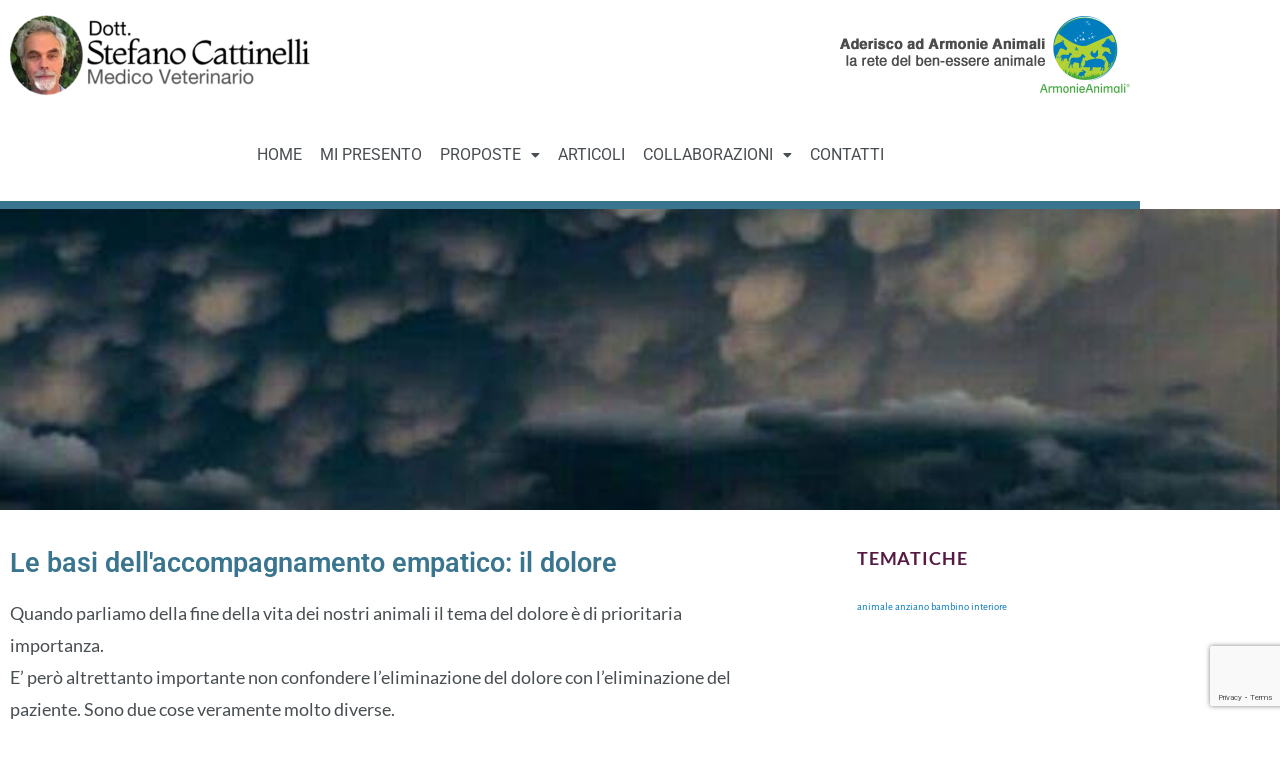

--- FILE ---
content_type: text/html; charset=utf-8
request_url: https://www.google.com/recaptcha/api2/anchor?ar=1&k=6Ld1qJ0rAAAAAHjzjB0l0rcgtteHcRPAF2FIqoll&co=aHR0cHM6Ly93d3cuc3RlZmFub2NhdHRpbmVsbGkuY29tOjQ0Mw..&hl=en&v=N67nZn4AqZkNcbeMu4prBgzg&size=invisible&anchor-ms=20000&execute-ms=30000&cb=fx7chamfbrg
body_size: 48784
content:
<!DOCTYPE HTML><html dir="ltr" lang="en"><head><meta http-equiv="Content-Type" content="text/html; charset=UTF-8">
<meta http-equiv="X-UA-Compatible" content="IE=edge">
<title>reCAPTCHA</title>
<style type="text/css">
/* cyrillic-ext */
@font-face {
  font-family: 'Roboto';
  font-style: normal;
  font-weight: 400;
  font-stretch: 100%;
  src: url(//fonts.gstatic.com/s/roboto/v48/KFO7CnqEu92Fr1ME7kSn66aGLdTylUAMa3GUBHMdazTgWw.woff2) format('woff2');
  unicode-range: U+0460-052F, U+1C80-1C8A, U+20B4, U+2DE0-2DFF, U+A640-A69F, U+FE2E-FE2F;
}
/* cyrillic */
@font-face {
  font-family: 'Roboto';
  font-style: normal;
  font-weight: 400;
  font-stretch: 100%;
  src: url(//fonts.gstatic.com/s/roboto/v48/KFO7CnqEu92Fr1ME7kSn66aGLdTylUAMa3iUBHMdazTgWw.woff2) format('woff2');
  unicode-range: U+0301, U+0400-045F, U+0490-0491, U+04B0-04B1, U+2116;
}
/* greek-ext */
@font-face {
  font-family: 'Roboto';
  font-style: normal;
  font-weight: 400;
  font-stretch: 100%;
  src: url(//fonts.gstatic.com/s/roboto/v48/KFO7CnqEu92Fr1ME7kSn66aGLdTylUAMa3CUBHMdazTgWw.woff2) format('woff2');
  unicode-range: U+1F00-1FFF;
}
/* greek */
@font-face {
  font-family: 'Roboto';
  font-style: normal;
  font-weight: 400;
  font-stretch: 100%;
  src: url(//fonts.gstatic.com/s/roboto/v48/KFO7CnqEu92Fr1ME7kSn66aGLdTylUAMa3-UBHMdazTgWw.woff2) format('woff2');
  unicode-range: U+0370-0377, U+037A-037F, U+0384-038A, U+038C, U+038E-03A1, U+03A3-03FF;
}
/* math */
@font-face {
  font-family: 'Roboto';
  font-style: normal;
  font-weight: 400;
  font-stretch: 100%;
  src: url(//fonts.gstatic.com/s/roboto/v48/KFO7CnqEu92Fr1ME7kSn66aGLdTylUAMawCUBHMdazTgWw.woff2) format('woff2');
  unicode-range: U+0302-0303, U+0305, U+0307-0308, U+0310, U+0312, U+0315, U+031A, U+0326-0327, U+032C, U+032F-0330, U+0332-0333, U+0338, U+033A, U+0346, U+034D, U+0391-03A1, U+03A3-03A9, U+03B1-03C9, U+03D1, U+03D5-03D6, U+03F0-03F1, U+03F4-03F5, U+2016-2017, U+2034-2038, U+203C, U+2040, U+2043, U+2047, U+2050, U+2057, U+205F, U+2070-2071, U+2074-208E, U+2090-209C, U+20D0-20DC, U+20E1, U+20E5-20EF, U+2100-2112, U+2114-2115, U+2117-2121, U+2123-214F, U+2190, U+2192, U+2194-21AE, U+21B0-21E5, U+21F1-21F2, U+21F4-2211, U+2213-2214, U+2216-22FF, U+2308-230B, U+2310, U+2319, U+231C-2321, U+2336-237A, U+237C, U+2395, U+239B-23B7, U+23D0, U+23DC-23E1, U+2474-2475, U+25AF, U+25B3, U+25B7, U+25BD, U+25C1, U+25CA, U+25CC, U+25FB, U+266D-266F, U+27C0-27FF, U+2900-2AFF, U+2B0E-2B11, U+2B30-2B4C, U+2BFE, U+3030, U+FF5B, U+FF5D, U+1D400-1D7FF, U+1EE00-1EEFF;
}
/* symbols */
@font-face {
  font-family: 'Roboto';
  font-style: normal;
  font-weight: 400;
  font-stretch: 100%;
  src: url(//fonts.gstatic.com/s/roboto/v48/KFO7CnqEu92Fr1ME7kSn66aGLdTylUAMaxKUBHMdazTgWw.woff2) format('woff2');
  unicode-range: U+0001-000C, U+000E-001F, U+007F-009F, U+20DD-20E0, U+20E2-20E4, U+2150-218F, U+2190, U+2192, U+2194-2199, U+21AF, U+21E6-21F0, U+21F3, U+2218-2219, U+2299, U+22C4-22C6, U+2300-243F, U+2440-244A, U+2460-24FF, U+25A0-27BF, U+2800-28FF, U+2921-2922, U+2981, U+29BF, U+29EB, U+2B00-2BFF, U+4DC0-4DFF, U+FFF9-FFFB, U+10140-1018E, U+10190-1019C, U+101A0, U+101D0-101FD, U+102E0-102FB, U+10E60-10E7E, U+1D2C0-1D2D3, U+1D2E0-1D37F, U+1F000-1F0FF, U+1F100-1F1AD, U+1F1E6-1F1FF, U+1F30D-1F30F, U+1F315, U+1F31C, U+1F31E, U+1F320-1F32C, U+1F336, U+1F378, U+1F37D, U+1F382, U+1F393-1F39F, U+1F3A7-1F3A8, U+1F3AC-1F3AF, U+1F3C2, U+1F3C4-1F3C6, U+1F3CA-1F3CE, U+1F3D4-1F3E0, U+1F3ED, U+1F3F1-1F3F3, U+1F3F5-1F3F7, U+1F408, U+1F415, U+1F41F, U+1F426, U+1F43F, U+1F441-1F442, U+1F444, U+1F446-1F449, U+1F44C-1F44E, U+1F453, U+1F46A, U+1F47D, U+1F4A3, U+1F4B0, U+1F4B3, U+1F4B9, U+1F4BB, U+1F4BF, U+1F4C8-1F4CB, U+1F4D6, U+1F4DA, U+1F4DF, U+1F4E3-1F4E6, U+1F4EA-1F4ED, U+1F4F7, U+1F4F9-1F4FB, U+1F4FD-1F4FE, U+1F503, U+1F507-1F50B, U+1F50D, U+1F512-1F513, U+1F53E-1F54A, U+1F54F-1F5FA, U+1F610, U+1F650-1F67F, U+1F687, U+1F68D, U+1F691, U+1F694, U+1F698, U+1F6AD, U+1F6B2, U+1F6B9-1F6BA, U+1F6BC, U+1F6C6-1F6CF, U+1F6D3-1F6D7, U+1F6E0-1F6EA, U+1F6F0-1F6F3, U+1F6F7-1F6FC, U+1F700-1F7FF, U+1F800-1F80B, U+1F810-1F847, U+1F850-1F859, U+1F860-1F887, U+1F890-1F8AD, U+1F8B0-1F8BB, U+1F8C0-1F8C1, U+1F900-1F90B, U+1F93B, U+1F946, U+1F984, U+1F996, U+1F9E9, U+1FA00-1FA6F, U+1FA70-1FA7C, U+1FA80-1FA89, U+1FA8F-1FAC6, U+1FACE-1FADC, U+1FADF-1FAE9, U+1FAF0-1FAF8, U+1FB00-1FBFF;
}
/* vietnamese */
@font-face {
  font-family: 'Roboto';
  font-style: normal;
  font-weight: 400;
  font-stretch: 100%;
  src: url(//fonts.gstatic.com/s/roboto/v48/KFO7CnqEu92Fr1ME7kSn66aGLdTylUAMa3OUBHMdazTgWw.woff2) format('woff2');
  unicode-range: U+0102-0103, U+0110-0111, U+0128-0129, U+0168-0169, U+01A0-01A1, U+01AF-01B0, U+0300-0301, U+0303-0304, U+0308-0309, U+0323, U+0329, U+1EA0-1EF9, U+20AB;
}
/* latin-ext */
@font-face {
  font-family: 'Roboto';
  font-style: normal;
  font-weight: 400;
  font-stretch: 100%;
  src: url(//fonts.gstatic.com/s/roboto/v48/KFO7CnqEu92Fr1ME7kSn66aGLdTylUAMa3KUBHMdazTgWw.woff2) format('woff2');
  unicode-range: U+0100-02BA, U+02BD-02C5, U+02C7-02CC, U+02CE-02D7, U+02DD-02FF, U+0304, U+0308, U+0329, U+1D00-1DBF, U+1E00-1E9F, U+1EF2-1EFF, U+2020, U+20A0-20AB, U+20AD-20C0, U+2113, U+2C60-2C7F, U+A720-A7FF;
}
/* latin */
@font-face {
  font-family: 'Roboto';
  font-style: normal;
  font-weight: 400;
  font-stretch: 100%;
  src: url(//fonts.gstatic.com/s/roboto/v48/KFO7CnqEu92Fr1ME7kSn66aGLdTylUAMa3yUBHMdazQ.woff2) format('woff2');
  unicode-range: U+0000-00FF, U+0131, U+0152-0153, U+02BB-02BC, U+02C6, U+02DA, U+02DC, U+0304, U+0308, U+0329, U+2000-206F, U+20AC, U+2122, U+2191, U+2193, U+2212, U+2215, U+FEFF, U+FFFD;
}
/* cyrillic-ext */
@font-face {
  font-family: 'Roboto';
  font-style: normal;
  font-weight: 500;
  font-stretch: 100%;
  src: url(//fonts.gstatic.com/s/roboto/v48/KFO7CnqEu92Fr1ME7kSn66aGLdTylUAMa3GUBHMdazTgWw.woff2) format('woff2');
  unicode-range: U+0460-052F, U+1C80-1C8A, U+20B4, U+2DE0-2DFF, U+A640-A69F, U+FE2E-FE2F;
}
/* cyrillic */
@font-face {
  font-family: 'Roboto';
  font-style: normal;
  font-weight: 500;
  font-stretch: 100%;
  src: url(//fonts.gstatic.com/s/roboto/v48/KFO7CnqEu92Fr1ME7kSn66aGLdTylUAMa3iUBHMdazTgWw.woff2) format('woff2');
  unicode-range: U+0301, U+0400-045F, U+0490-0491, U+04B0-04B1, U+2116;
}
/* greek-ext */
@font-face {
  font-family: 'Roboto';
  font-style: normal;
  font-weight: 500;
  font-stretch: 100%;
  src: url(//fonts.gstatic.com/s/roboto/v48/KFO7CnqEu92Fr1ME7kSn66aGLdTylUAMa3CUBHMdazTgWw.woff2) format('woff2');
  unicode-range: U+1F00-1FFF;
}
/* greek */
@font-face {
  font-family: 'Roboto';
  font-style: normal;
  font-weight: 500;
  font-stretch: 100%;
  src: url(//fonts.gstatic.com/s/roboto/v48/KFO7CnqEu92Fr1ME7kSn66aGLdTylUAMa3-UBHMdazTgWw.woff2) format('woff2');
  unicode-range: U+0370-0377, U+037A-037F, U+0384-038A, U+038C, U+038E-03A1, U+03A3-03FF;
}
/* math */
@font-face {
  font-family: 'Roboto';
  font-style: normal;
  font-weight: 500;
  font-stretch: 100%;
  src: url(//fonts.gstatic.com/s/roboto/v48/KFO7CnqEu92Fr1ME7kSn66aGLdTylUAMawCUBHMdazTgWw.woff2) format('woff2');
  unicode-range: U+0302-0303, U+0305, U+0307-0308, U+0310, U+0312, U+0315, U+031A, U+0326-0327, U+032C, U+032F-0330, U+0332-0333, U+0338, U+033A, U+0346, U+034D, U+0391-03A1, U+03A3-03A9, U+03B1-03C9, U+03D1, U+03D5-03D6, U+03F0-03F1, U+03F4-03F5, U+2016-2017, U+2034-2038, U+203C, U+2040, U+2043, U+2047, U+2050, U+2057, U+205F, U+2070-2071, U+2074-208E, U+2090-209C, U+20D0-20DC, U+20E1, U+20E5-20EF, U+2100-2112, U+2114-2115, U+2117-2121, U+2123-214F, U+2190, U+2192, U+2194-21AE, U+21B0-21E5, U+21F1-21F2, U+21F4-2211, U+2213-2214, U+2216-22FF, U+2308-230B, U+2310, U+2319, U+231C-2321, U+2336-237A, U+237C, U+2395, U+239B-23B7, U+23D0, U+23DC-23E1, U+2474-2475, U+25AF, U+25B3, U+25B7, U+25BD, U+25C1, U+25CA, U+25CC, U+25FB, U+266D-266F, U+27C0-27FF, U+2900-2AFF, U+2B0E-2B11, U+2B30-2B4C, U+2BFE, U+3030, U+FF5B, U+FF5D, U+1D400-1D7FF, U+1EE00-1EEFF;
}
/* symbols */
@font-face {
  font-family: 'Roboto';
  font-style: normal;
  font-weight: 500;
  font-stretch: 100%;
  src: url(//fonts.gstatic.com/s/roboto/v48/KFO7CnqEu92Fr1ME7kSn66aGLdTylUAMaxKUBHMdazTgWw.woff2) format('woff2');
  unicode-range: U+0001-000C, U+000E-001F, U+007F-009F, U+20DD-20E0, U+20E2-20E4, U+2150-218F, U+2190, U+2192, U+2194-2199, U+21AF, U+21E6-21F0, U+21F3, U+2218-2219, U+2299, U+22C4-22C6, U+2300-243F, U+2440-244A, U+2460-24FF, U+25A0-27BF, U+2800-28FF, U+2921-2922, U+2981, U+29BF, U+29EB, U+2B00-2BFF, U+4DC0-4DFF, U+FFF9-FFFB, U+10140-1018E, U+10190-1019C, U+101A0, U+101D0-101FD, U+102E0-102FB, U+10E60-10E7E, U+1D2C0-1D2D3, U+1D2E0-1D37F, U+1F000-1F0FF, U+1F100-1F1AD, U+1F1E6-1F1FF, U+1F30D-1F30F, U+1F315, U+1F31C, U+1F31E, U+1F320-1F32C, U+1F336, U+1F378, U+1F37D, U+1F382, U+1F393-1F39F, U+1F3A7-1F3A8, U+1F3AC-1F3AF, U+1F3C2, U+1F3C4-1F3C6, U+1F3CA-1F3CE, U+1F3D4-1F3E0, U+1F3ED, U+1F3F1-1F3F3, U+1F3F5-1F3F7, U+1F408, U+1F415, U+1F41F, U+1F426, U+1F43F, U+1F441-1F442, U+1F444, U+1F446-1F449, U+1F44C-1F44E, U+1F453, U+1F46A, U+1F47D, U+1F4A3, U+1F4B0, U+1F4B3, U+1F4B9, U+1F4BB, U+1F4BF, U+1F4C8-1F4CB, U+1F4D6, U+1F4DA, U+1F4DF, U+1F4E3-1F4E6, U+1F4EA-1F4ED, U+1F4F7, U+1F4F9-1F4FB, U+1F4FD-1F4FE, U+1F503, U+1F507-1F50B, U+1F50D, U+1F512-1F513, U+1F53E-1F54A, U+1F54F-1F5FA, U+1F610, U+1F650-1F67F, U+1F687, U+1F68D, U+1F691, U+1F694, U+1F698, U+1F6AD, U+1F6B2, U+1F6B9-1F6BA, U+1F6BC, U+1F6C6-1F6CF, U+1F6D3-1F6D7, U+1F6E0-1F6EA, U+1F6F0-1F6F3, U+1F6F7-1F6FC, U+1F700-1F7FF, U+1F800-1F80B, U+1F810-1F847, U+1F850-1F859, U+1F860-1F887, U+1F890-1F8AD, U+1F8B0-1F8BB, U+1F8C0-1F8C1, U+1F900-1F90B, U+1F93B, U+1F946, U+1F984, U+1F996, U+1F9E9, U+1FA00-1FA6F, U+1FA70-1FA7C, U+1FA80-1FA89, U+1FA8F-1FAC6, U+1FACE-1FADC, U+1FADF-1FAE9, U+1FAF0-1FAF8, U+1FB00-1FBFF;
}
/* vietnamese */
@font-face {
  font-family: 'Roboto';
  font-style: normal;
  font-weight: 500;
  font-stretch: 100%;
  src: url(//fonts.gstatic.com/s/roboto/v48/KFO7CnqEu92Fr1ME7kSn66aGLdTylUAMa3OUBHMdazTgWw.woff2) format('woff2');
  unicode-range: U+0102-0103, U+0110-0111, U+0128-0129, U+0168-0169, U+01A0-01A1, U+01AF-01B0, U+0300-0301, U+0303-0304, U+0308-0309, U+0323, U+0329, U+1EA0-1EF9, U+20AB;
}
/* latin-ext */
@font-face {
  font-family: 'Roboto';
  font-style: normal;
  font-weight: 500;
  font-stretch: 100%;
  src: url(//fonts.gstatic.com/s/roboto/v48/KFO7CnqEu92Fr1ME7kSn66aGLdTylUAMa3KUBHMdazTgWw.woff2) format('woff2');
  unicode-range: U+0100-02BA, U+02BD-02C5, U+02C7-02CC, U+02CE-02D7, U+02DD-02FF, U+0304, U+0308, U+0329, U+1D00-1DBF, U+1E00-1E9F, U+1EF2-1EFF, U+2020, U+20A0-20AB, U+20AD-20C0, U+2113, U+2C60-2C7F, U+A720-A7FF;
}
/* latin */
@font-face {
  font-family: 'Roboto';
  font-style: normal;
  font-weight: 500;
  font-stretch: 100%;
  src: url(//fonts.gstatic.com/s/roboto/v48/KFO7CnqEu92Fr1ME7kSn66aGLdTylUAMa3yUBHMdazQ.woff2) format('woff2');
  unicode-range: U+0000-00FF, U+0131, U+0152-0153, U+02BB-02BC, U+02C6, U+02DA, U+02DC, U+0304, U+0308, U+0329, U+2000-206F, U+20AC, U+2122, U+2191, U+2193, U+2212, U+2215, U+FEFF, U+FFFD;
}
/* cyrillic-ext */
@font-face {
  font-family: 'Roboto';
  font-style: normal;
  font-weight: 900;
  font-stretch: 100%;
  src: url(//fonts.gstatic.com/s/roboto/v48/KFO7CnqEu92Fr1ME7kSn66aGLdTylUAMa3GUBHMdazTgWw.woff2) format('woff2');
  unicode-range: U+0460-052F, U+1C80-1C8A, U+20B4, U+2DE0-2DFF, U+A640-A69F, U+FE2E-FE2F;
}
/* cyrillic */
@font-face {
  font-family: 'Roboto';
  font-style: normal;
  font-weight: 900;
  font-stretch: 100%;
  src: url(//fonts.gstatic.com/s/roboto/v48/KFO7CnqEu92Fr1ME7kSn66aGLdTylUAMa3iUBHMdazTgWw.woff2) format('woff2');
  unicode-range: U+0301, U+0400-045F, U+0490-0491, U+04B0-04B1, U+2116;
}
/* greek-ext */
@font-face {
  font-family: 'Roboto';
  font-style: normal;
  font-weight: 900;
  font-stretch: 100%;
  src: url(//fonts.gstatic.com/s/roboto/v48/KFO7CnqEu92Fr1ME7kSn66aGLdTylUAMa3CUBHMdazTgWw.woff2) format('woff2');
  unicode-range: U+1F00-1FFF;
}
/* greek */
@font-face {
  font-family: 'Roboto';
  font-style: normal;
  font-weight: 900;
  font-stretch: 100%;
  src: url(//fonts.gstatic.com/s/roboto/v48/KFO7CnqEu92Fr1ME7kSn66aGLdTylUAMa3-UBHMdazTgWw.woff2) format('woff2');
  unicode-range: U+0370-0377, U+037A-037F, U+0384-038A, U+038C, U+038E-03A1, U+03A3-03FF;
}
/* math */
@font-face {
  font-family: 'Roboto';
  font-style: normal;
  font-weight: 900;
  font-stretch: 100%;
  src: url(//fonts.gstatic.com/s/roboto/v48/KFO7CnqEu92Fr1ME7kSn66aGLdTylUAMawCUBHMdazTgWw.woff2) format('woff2');
  unicode-range: U+0302-0303, U+0305, U+0307-0308, U+0310, U+0312, U+0315, U+031A, U+0326-0327, U+032C, U+032F-0330, U+0332-0333, U+0338, U+033A, U+0346, U+034D, U+0391-03A1, U+03A3-03A9, U+03B1-03C9, U+03D1, U+03D5-03D6, U+03F0-03F1, U+03F4-03F5, U+2016-2017, U+2034-2038, U+203C, U+2040, U+2043, U+2047, U+2050, U+2057, U+205F, U+2070-2071, U+2074-208E, U+2090-209C, U+20D0-20DC, U+20E1, U+20E5-20EF, U+2100-2112, U+2114-2115, U+2117-2121, U+2123-214F, U+2190, U+2192, U+2194-21AE, U+21B0-21E5, U+21F1-21F2, U+21F4-2211, U+2213-2214, U+2216-22FF, U+2308-230B, U+2310, U+2319, U+231C-2321, U+2336-237A, U+237C, U+2395, U+239B-23B7, U+23D0, U+23DC-23E1, U+2474-2475, U+25AF, U+25B3, U+25B7, U+25BD, U+25C1, U+25CA, U+25CC, U+25FB, U+266D-266F, U+27C0-27FF, U+2900-2AFF, U+2B0E-2B11, U+2B30-2B4C, U+2BFE, U+3030, U+FF5B, U+FF5D, U+1D400-1D7FF, U+1EE00-1EEFF;
}
/* symbols */
@font-face {
  font-family: 'Roboto';
  font-style: normal;
  font-weight: 900;
  font-stretch: 100%;
  src: url(//fonts.gstatic.com/s/roboto/v48/KFO7CnqEu92Fr1ME7kSn66aGLdTylUAMaxKUBHMdazTgWw.woff2) format('woff2');
  unicode-range: U+0001-000C, U+000E-001F, U+007F-009F, U+20DD-20E0, U+20E2-20E4, U+2150-218F, U+2190, U+2192, U+2194-2199, U+21AF, U+21E6-21F0, U+21F3, U+2218-2219, U+2299, U+22C4-22C6, U+2300-243F, U+2440-244A, U+2460-24FF, U+25A0-27BF, U+2800-28FF, U+2921-2922, U+2981, U+29BF, U+29EB, U+2B00-2BFF, U+4DC0-4DFF, U+FFF9-FFFB, U+10140-1018E, U+10190-1019C, U+101A0, U+101D0-101FD, U+102E0-102FB, U+10E60-10E7E, U+1D2C0-1D2D3, U+1D2E0-1D37F, U+1F000-1F0FF, U+1F100-1F1AD, U+1F1E6-1F1FF, U+1F30D-1F30F, U+1F315, U+1F31C, U+1F31E, U+1F320-1F32C, U+1F336, U+1F378, U+1F37D, U+1F382, U+1F393-1F39F, U+1F3A7-1F3A8, U+1F3AC-1F3AF, U+1F3C2, U+1F3C4-1F3C6, U+1F3CA-1F3CE, U+1F3D4-1F3E0, U+1F3ED, U+1F3F1-1F3F3, U+1F3F5-1F3F7, U+1F408, U+1F415, U+1F41F, U+1F426, U+1F43F, U+1F441-1F442, U+1F444, U+1F446-1F449, U+1F44C-1F44E, U+1F453, U+1F46A, U+1F47D, U+1F4A3, U+1F4B0, U+1F4B3, U+1F4B9, U+1F4BB, U+1F4BF, U+1F4C8-1F4CB, U+1F4D6, U+1F4DA, U+1F4DF, U+1F4E3-1F4E6, U+1F4EA-1F4ED, U+1F4F7, U+1F4F9-1F4FB, U+1F4FD-1F4FE, U+1F503, U+1F507-1F50B, U+1F50D, U+1F512-1F513, U+1F53E-1F54A, U+1F54F-1F5FA, U+1F610, U+1F650-1F67F, U+1F687, U+1F68D, U+1F691, U+1F694, U+1F698, U+1F6AD, U+1F6B2, U+1F6B9-1F6BA, U+1F6BC, U+1F6C6-1F6CF, U+1F6D3-1F6D7, U+1F6E0-1F6EA, U+1F6F0-1F6F3, U+1F6F7-1F6FC, U+1F700-1F7FF, U+1F800-1F80B, U+1F810-1F847, U+1F850-1F859, U+1F860-1F887, U+1F890-1F8AD, U+1F8B0-1F8BB, U+1F8C0-1F8C1, U+1F900-1F90B, U+1F93B, U+1F946, U+1F984, U+1F996, U+1F9E9, U+1FA00-1FA6F, U+1FA70-1FA7C, U+1FA80-1FA89, U+1FA8F-1FAC6, U+1FACE-1FADC, U+1FADF-1FAE9, U+1FAF0-1FAF8, U+1FB00-1FBFF;
}
/* vietnamese */
@font-face {
  font-family: 'Roboto';
  font-style: normal;
  font-weight: 900;
  font-stretch: 100%;
  src: url(//fonts.gstatic.com/s/roboto/v48/KFO7CnqEu92Fr1ME7kSn66aGLdTylUAMa3OUBHMdazTgWw.woff2) format('woff2');
  unicode-range: U+0102-0103, U+0110-0111, U+0128-0129, U+0168-0169, U+01A0-01A1, U+01AF-01B0, U+0300-0301, U+0303-0304, U+0308-0309, U+0323, U+0329, U+1EA0-1EF9, U+20AB;
}
/* latin-ext */
@font-face {
  font-family: 'Roboto';
  font-style: normal;
  font-weight: 900;
  font-stretch: 100%;
  src: url(//fonts.gstatic.com/s/roboto/v48/KFO7CnqEu92Fr1ME7kSn66aGLdTylUAMa3KUBHMdazTgWw.woff2) format('woff2');
  unicode-range: U+0100-02BA, U+02BD-02C5, U+02C7-02CC, U+02CE-02D7, U+02DD-02FF, U+0304, U+0308, U+0329, U+1D00-1DBF, U+1E00-1E9F, U+1EF2-1EFF, U+2020, U+20A0-20AB, U+20AD-20C0, U+2113, U+2C60-2C7F, U+A720-A7FF;
}
/* latin */
@font-face {
  font-family: 'Roboto';
  font-style: normal;
  font-weight: 900;
  font-stretch: 100%;
  src: url(//fonts.gstatic.com/s/roboto/v48/KFO7CnqEu92Fr1ME7kSn66aGLdTylUAMa3yUBHMdazQ.woff2) format('woff2');
  unicode-range: U+0000-00FF, U+0131, U+0152-0153, U+02BB-02BC, U+02C6, U+02DA, U+02DC, U+0304, U+0308, U+0329, U+2000-206F, U+20AC, U+2122, U+2191, U+2193, U+2212, U+2215, U+FEFF, U+FFFD;
}

</style>
<link rel="stylesheet" type="text/css" href="https://www.gstatic.com/recaptcha/releases/N67nZn4AqZkNcbeMu4prBgzg/styles__ltr.css">
<script nonce="lPkuiM3UArpxA4YB4MljNg" type="text/javascript">window['__recaptcha_api'] = 'https://www.google.com/recaptcha/api2/';</script>
<script type="text/javascript" src="https://www.gstatic.com/recaptcha/releases/N67nZn4AqZkNcbeMu4prBgzg/recaptcha__en.js" nonce="lPkuiM3UArpxA4YB4MljNg">
      
    </script></head>
<body><div id="rc-anchor-alert" class="rc-anchor-alert"></div>
<input type="hidden" id="recaptcha-token" value="[base64]">
<script type="text/javascript" nonce="lPkuiM3UArpxA4YB4MljNg">
      recaptcha.anchor.Main.init("[\x22ainput\x22,[\x22bgdata\x22,\x22\x22,\[base64]/[base64]/[base64]/ZyhXLGgpOnEoW04sMjEsbF0sVywwKSxoKSxmYWxzZSxmYWxzZSl9Y2F0Y2goayl7RygzNTgsVyk/[base64]/[base64]/[base64]/[base64]/[base64]/[base64]/[base64]/bmV3IEJbT10oRFswXSk6dz09Mj9uZXcgQltPXShEWzBdLERbMV0pOnc9PTM/bmV3IEJbT10oRFswXSxEWzFdLERbMl0pOnc9PTQ/[base64]/[base64]/[base64]/[base64]/[base64]\\u003d\x22,\[base64]\\u003d\x22,\x22D8OWwo3DjMOfwrTCmnbDq8KRejZHwqnDqGVGPMOqwopLwovCo8O8w6xiw5dhwq7ClVRDYR/CicOiCCJUw63CgMKaPxRFwprCrGbCtzoePC/[base64]/CkMKvXFsiw5TDo1x7WMO9RV/[base64]/Di8OKDsKrw65yGDDDnVLDgiPCtQIhwoTCrDkUwrXCt8KOwopKwrp9JF3DsMKawqMYAnwmYcK4wrvDncK6OMOFJcKJwoAwO8ORw5PDuMKTHAR5w4DChD1Dfzlgw6vCvMObDMOjSxfClFtewoJSNm/CtcOiw59DeyBNAcO4woodX8KhMsKIwqRow4RVbQPCnlpnwqjCtcK5CXA/w7Yfwq8uRMKyw4fCinnDr8O6Z8OqwqTCkgd6CiPDk8OmwozCt3HDm0oCw4lFBX/CnsOPwpgsX8O+IMKDHldpw43DhlQuw4hAck3DqcOcDmRKwqtZw7zCqcOHw4YqwqDCssOKccKIw5gGZBZsGQFUcMOTH8ODwpoQwp8+w6lAWMObfCZQGiUWw5fDjijDvMOECBEIc2cLw5PCkWlfaXFPMmzDrVbCliMWekcCwo7DhU3CrQhRZWwFfEAiOcKJw4s/Qw3Cr8Kgwp8Twp4GfcO7GcKjHjZXDMOcwrhCwp11w6TCvcOdccOgCHLDo8OdNcKxwp3CvSRZw5XDoVLCqQnCr8Oww6vDmMONwp83w48JFQEowp8/dCN3wqfDsMOoIsKLw5vCt8KAw58GH8KcDjhlw45oCMKxw54Tw7RofMK8w4J1w7Q7wq/ClcOZL1jDtCTCncO5w5bCsVdKLMOmw7/DijgbLn7DsmoTw5BkB8Ocw6xnQk3DqMKMcE8Rw610VcOjw6DDkcOID8KVcsKCw5bDksKFei9lwrggUMKSO8O8w7TDvnjCm8ONw7TCk1AxX8OMAirDvj4ow5ZCTFtvwpjCnlJsw5/Cm8Kiw45sXcKUworDqcKDMsOVwrHDhsOfwpjCrRfClS0aShvDjcKMM2lKw6PDvcKJwrltw7fDl8OewrvCqmVdFlwmwpMMwq7DkjYOw7ASw7FZw6jDhcO8d8KHccO0w47CvsKHwqzCiEROw53CosO2XyQsOcKfFj/DmT/CuiTCmcKTZsKHw6/[base64]/[base64]/CtFsAQ0rCrcK0ZMOVw588wpJSCAhBw47Cm8K/LMKHwoh0wo/Ct8K2dMOHTmYOwoImZMKvwovDmiDCksOZMsOOe0nCpFwvNsKXwoQQwqHChMOdFVZqE1R9w6dQwpQkOcKjw6E2wq/Dsm1ywqvCsn1JwqHCjitaYcOew5TDvsKFw5rDkCF4LkzCqsOmXhhGVMKBDxzCk03CuMOqXGrCjQU7H3bDkhbCtsO/wpTDs8ONCmjCuBs7wqXDkx41woDClMKOwqpKwoLDsANHcSzDgsOAw7BNKMOJwoTDkHbDjMO4ZDrChGdJwpPCgMKVwqsDwpgyDMKzIElqeMKVwosBQMOHYsOAwojCisOBw4rDkTNlKcKJQsKeUDXCsE53wqsxwogbcMO5wpTCkiTCg0ZMZ8KGZ8KJwrgdP3g/KQMSf8Kxwq3CrQPDu8KAwp3Cpi4tGgEaby1Qw4omw7nDhVpXwoTDiwfCgHPDi8O/[base64]/DpkkAV2LCicKJwr9+w4lwUxrCiTgRAApNw6YlPzNCw5gCw5TDj8ObwqNbesKHwod7DV53WU/DrsKgNMOBRsOJGCNPwoxUM8KPZkVGwoA4w6wGw7bDh8OwwpggQATDosKSw6TDtAZSMwNdP8OPNjrDpcKGw5kAZcKIIhwkNsOiTMObwrsUKlkfaMO4QSPDsiXCisKmw4/CiMK9UMK7wpkCw5fDn8KKFg/DrcKtaMOJUTt0dcObBnPCjysFw5HDjTHDmlrCkATDnR/Cq2s4wpvDjizDtcOSPQYxJsKjwplYw6ECw4LDjgEgw7Ric8KYWy3CrsKfO8Oudl/CghnDniEPMhwLW8OiN8Ohw5Ycw7BgGMO6w4fClVUPHnTDkMK7woN5HMOMBVDCrsOQwpLCicKBw6waw5ZCGFtHEgTCiR7DoT3DhUnCssK+PsOEVsO/VnTDgsODSD3DvmlKSnfDrsKfO8O3woRSbm8lRsOjRsKbwoFtXMK/w7/[base64]/[base64]/[base64]/Cm8KhRDvCpsK7w4jCoMO0wrASRcKlwqYQHi7Ch3rCs3vDucODZMKUfMOBJHEEwofDjgtbwrXChBZxc8OAw7cSCk4kwpnCjcOjDcKsIScKaynDlcK2w5F6w6XDg23ClXDCsy3Dgkhowo/DhcOzw4wML8Oaw6/[base64]/[base64]/I8K4w5fChyjCpk3CpcO+AsKnwobDocO8KsKkw7fDnMOYwpctwqISD2DCrMKwDBUtwoXCncOFw5rDrMKgw5l/wpfDs8Ogwpoyw6PCiMOPwrjCgMOtaUo8STfDnMKREMKSdgzDhh1xHB3CtCNGw6vCqTPCocOvwp8NwoowVGs0dcKFw4APAAZ2wozChCB5w4/DjcONfzhPwqAlw73DusOMPsOAwrvDlCUpw5TDhcK9JnPCiMKQw4LDpjAnB1Byw4JRNsKTWTnCkg7DlsKMFsKaDcOawq7Dpg/Ck8OcN8KQwo/[base64]/XRbCuMK+w6HCokLCuMKiw6vCicKQIsOSTRtpTcKkNwdWwq18w5PDpxZ5woJqw68TXAvDvsKgw5hCIsKWwqrCkgp9XcKkw6bDrWnCqwpyw50HwpdJFMKoUn0qw5/DqsOWCyZhw7ECw5LDhRlmwrDCkiYFLSTClS0ETcOqw7/ChUk4LcOAchMiBMOLPSMuwoXCisKZLhbDn8Kcwq3DnA4EwqzDisOtw4o7w7rDocO5AcOJTQZKw4nDqDjDoG1pwo3Cuww/wp/[base64]/Ckx0oPmReVCoIKcKdFsOnwqnDnsOtwrVSwo/DhWwxZMK9RTFBAMOFV1BXw7kowrQ+MsKRY8O2BMKFRMKbF8K/w5oseHfDg8OYw7E8PcKOwoNyw7PCmH/CusO3w4vCk8Kvw5jDvMOuw70QwotXYcKtwpppdg7DjcKFe8KOw7wvw6XCiATCkMKDw7DDlBrCk8KjaA8cw4fDnxAOVDhjZAtOdW9cw5rDhgYoG8K4HMKRMTNEQMKkw5PCmhRWWTHClVhEHn0FViDDknjDhVXCkUDCosOmJ8OgZMOoI8O+GcOadE4qaxV3cMKSBFw/wqvCosK0R8OYwr5sw5Vkw6/CmcOGwqoOwr7DmD7CgsO+IcKWwohdAVENNw3DpTw+Mk3DgwLCgDoawqsRwpzCn2UhEcKqKsKoAsKzw5XDrXxCOX3CssOqwoAnw5AdwrLCk8K0wpdoclIOCsKRZsKEwp1Qw5hcwo0VTcKKwotXw7cSwq0Nw7/DqcORBsK8fCdVwp/CocKQGcK1OQzCj8K/w7/[base64]/CosO0XDPCt8Omwo/Dp8OxMhAGG0Eow41nwoJ6w7dPwq91C2nCgTPDoCXChT4PWcOMTy4Hw5V2wobDvQLDtMOtwoh5EcKbZX/DtSHCtMKgZVPChTjClRgXR8OSU2QZQ3TDvMOEw49Fw7YHCsOyw5nClDrDgsOaw6BywoXCkEjCpSc9ak/Cu0lPD8KlF8O8O8OTT8OrJ8OEUWTDu8KDNMO2w4XDssK/J8KjwqZjB3LDolDDgiDCnsOmw5RUImPCtxvCpGBQwrxbw59dw4hDTE9WwpEdasOOw5tzwoRtE3HCk8ODwrXDr8Olwro6Sy/[base64]/CtcKFCMKfEsKxw7V/[base64]/[base64]/CocKgACkgFcOew4DDhyfDjHQJCMKBcBrChsKweB0nU8OXwoLDnsOBK0NFwqvDmj/DucK7wpnDi8OUw50/[base64]/[base64]/[base64]/DshPCgMOlw5FzJjLCkHc3BXrChsOXbHRowqHDt8KoDhJoC8O+FWnDusKJR33DmcKpw61eHWdBNcOXM8KJNxBpK0DDhUfChTg+w63DjcKDwo9nTTjCqX1wN8KVw6/[base64]/[base64]/CgXpvWEJPw7fCsMKWd8KJwovDp2fCinbCjMO8w5EbfTMEw4g2NsO9AcOmw5fCtV4KQcOvwoV3U8K7wp/DqC3CtmjCgVdZaMOww4BpwohdwpMie2fCj8KzZnVwSMKHVll1wrkBPynCrcKGwrtCYsOdwppkwo7DocK+wps/w7XDtmPCg8KxwpVww4fDqsKew4kewpogQ8OMZcKaGidSwrPDucO6w4zDrEvDlyguwonDkFE6LcO5C0Auwo4ewrVTHzDDv3BGw4J7wrPDjsKxwobChjNKC8K8wqDCnMKCSsO7d8KowrFIwrPCrMOTV8O9bcOzScKpcTvCsyFLw7/[base64]/LlYjwojDozbDpMOIw67DrcOswqB+B8K0wrZnCDx0wp9Mw7BMwpHDolwTwqjClTYPHMOgwrHCr8KXT1nCoMO5MsOmAcKkEh8tMUjCoMKqCsKawpRSwrzCtC4PwqETw5TCnMKde1pLaygLwr3DqxzCu0jCmG7DqMOLNcKAw6rDnwzDkcKvSA/[base64]/DqwkcSwcfw6ZjVMKTwpBGUSjDlMOQXcKSZsOvF8KDa1dGUgPDmGzDhcO3ecKCU8OVw7fCoT7CvMKPBAw3C1TCp8KEfC4iaXA4G8K/w4TDtTPCkSPDoT5owo4uwpnDkB7DjhVLf8Kxw5TDtkXDsMK2GB/[base64]/DkWVEW8KZwpFow4Bzw603wrvCmVUyYwrCjW/Dh8OoG8OZwoh3wpfCusKuwpzDisObHX1odHLDiV47wq7DqzAGLMO1HcKMw4/DssOXwoLDtMKywpEMfcOVwpzCvMK/UsKmw7EhccOgw5bDtMO/D8KTPijDikDDgMO8wpVzYk8GQcK8w6TCq8Khwp5bw5dtw5kPw6tLwqdNwpp3FcK5EGsewqvCgcOgwoTCi8KzWTIWwrvCocOIw5tnUy/CgsOZwowHXsK8RjpTNcKlKwVsw6JbHcOuSAJMc8KlwrFLMcOyZx7CtHk0w4ZlwoPDvcKvw43DhVvCncKTesKdwpnClcKRVinDs8O6wqTCjwDCvFklw4jDriNbw4UMS2jCg8K/wrnDo0rCk0XCg8KewqVjw6EXw444wo0fwoHDu2gySsOpc8Ozw4XCvAtZw5xTwqs2IMOLwrzCvzLCucKhR8OmdcKzw4bDsAjDj1VywpbCpcKNw6pewr41w6zCv8OSbDDCnEVOPXrCnx3CuyPCjBlzJhjClsKeFxxiw5XCtkLDvMOhW8K/CktmfMOFGcKTw5XCsFLCssKfFsO6w4DCnMKUwopFKkLCi8Kuw79Xw4/DosOaH8KecMKawovDncOEwpIuVMKzSsKzaMOpwpw0w6R6eGZ6fhnCkcK6JEHDu8Kuw4Fjw7fDpMOpSGTCuUxzwr3Crg8/MlYHB8KNQcK2ckV5w6XDpFpMw6fCgy5QH8K2dCzDqMOIw5U9w4Nxw4wgw67CmMKBwqjDok/CgUZGw4twQMOve2nDsMOnGsKxKEzDmy8kw5/CqTnCicORw6zCjV1hPFXCucKAw78wa8OSwpgcwo/CqQHCgQ8jw7Qzw4MOwpbCuBBAw6AsNcKue1sYZSvDgMOAYyDCucK7wphFwpNVw5nCtsOjwrwbRcOOw70sdTTDk8Kcw442w4cNUcOUw5V9MMKhwpPCqGDDjWDChcOpwpRCV3IvwqJSRcK/Z1MowrM3TcKGwqbCoUplFsKcY8KeZMKDMsOZKSLDtnnDjcOpUMK5DxB0w7wgEy/DucO3wpU8WMOFKcKLw6TCoxvDug7CqQJkDsOHCcKwwqjDv3XCmiRsUB/DgBoIw4RNw6hnw6fCoHHDqcOzBBbDrcO8wqBuJcKzwpDDmmbDvsKRwqMSw7xeXMK4BsOcPcKeasK2GcOdf3TCtGDCr8OQw43DgQDChBc+w7YJGnrDg8KRw6/Cu8OUaUjCkQ/DocO1w77Dh2A0UMKQwpUKw5bDoQ3CtcKNw7wvwpkJWV/CvzsOWRrDvsOfWsKnAsKiw6LCtTtzecK1wo4Lwr/DoFUTRMKmwqg4wpzCgMKew7lFw5o6NQZew5wPMhTDrcKCwpFOw6/DuCB7woQncHhTGnHDvUhFwqLCpsKILMK1e8O+eD/[base64]/CrcKFLSfDmBdLRcOcGMKZwoNtw4/CicOsAB0/[base64]/[base64]/[base64]/DrsK5BAQwwp56wqFvM2DDjgjDosKYw6MhwqnDnkImw4gNwoJfZXrCgMKZw4JYwokMwpFXw5pNw6pMwp42TA8Rwq/[base64]/ClcKMw5ZUD8KtPh1Kw5kQw7UIworDnyMqTcOpw6XDg8KMwqDDisO/FsKzLsOLI8OVcMOkMsKJw4nCl8OFUsKAbEt6w4jCs8K3J8K9ZcOhbRfDlT/CjsOLwpXDl8O2EDx1w6rDmMKbwol/w5LCocOCwrzDiMKVCE7DkVfCiFTDvRjCg8OxK0jDsC4FeMO4w5oId8OpesO7w7M+w7zDl3vDsjAjw7bCr8O6w40VdsKJNzg8L8OMFHLDpj7DjcO6b3wZbsKBGwoMwrkQR1XDsQwYFjTDosO/woogFnrCgVbDmkTDqDhkw4wKw4TCh8Kxwp/DqMOyw7XCoE7DnMK7JV3CtsO4BsK5wo4GS8KKZsKvw5gtw60jcSrDiU7DqGI6fMOTBGbDmCTDp21YKwZsw4Ayw4lJwrgOw73Dp2PDq8KTw6NSZ8KNIGfCtQcUwofDrMOFRiF3NsOjPsOOZzPDr8KXS3Ffw7E9ZcKEVcKbZ3ZPDcK6w7vCl30swpdjwoDDkX/CgSvDljYITy3CrsOmwoXDtMKMYGbDhcOSVA82Bnclw5XDl8KvZsKvLSnCsMOyRAJGWS8Uw6cSd8KJwp7ChcO/wqhnWMOdYG8Tw4jCkiVFKsK2wq3ChAgpTipAw67DhcOeIMOgw7rCoSpWGsKZG3PDrFTDp1MHw6l2T8O3RsOvw4rCvjzCnFAYEcO/wpNmaMKgw73DucKSwqheK3s9wqvCoMORRQV4TgzCqhUFdMOrccKBPmBQw6fCowzDt8KgQMOOWcK6G8OmRMKKd8OfwrNNwqJAIAfCkSAYLkTDvSXDuSoEwrMwKQBnXycqPwfCrcKLYsOCJsK6w5LDpwPCoijDqcKawpzDiWtCwpTCj8O4w7oxJMKHccOYwo/Coj7CgB/DlC0mXcKpKnfDnwo1O8KVw7UQw5J8ZsK4Sjc6w4jCtzttbSwyw53CjMKzNC3Cr8O/w53CiMOKw6sFWAUnw4jDv8K6w7FEMsKWw53Dp8KBIcK2w7LCv8KdwrLCs04oHcK/wpsAw4FeIMO4wpTCmcKXbzfCmMOWcCjCgcKwIjPCocKkw7rClnPCowPCj8OHwoVnw5jCncOvMGjDkCnCqH/[base64]/BmHDmm3CsMK7w597w6BnO8KRw5fDhVfDpMOPwqdzw43DjsKhw4TDgD/[base64]/[base64]/Dr8KfXwjDhjTCqcKVKSfCiFrDscK1wrgtesOsXAlFw7ZNwo3DnMK6w49mHAAdw5fDm8KqO8OjwpXDkcOKw4V4wpcUNClmIwHDoMKVdWHDo8OewovChlTDvxPCv8KMBsKCw49QwpvCgl5OFRwiw7PCqwzDpsKqw4TCgnU/wo4bw74ac8OtwpfDl8KGCcK9wrF5w7V5woAyRk9hIQ3CknXDmEvDqMOzI8KlBCQow4ltKsODKQtHw47DhsKAbkDCgsKlPEtnZsKdecOYGQvDjicJw4pNMXfDhSZeFy7CgsKqF8Kfw6jDgk4ww7cpw7M3wp/DjRMLw5nDsMOIw5hdwqfDr8KSw5c4U8OkwqDDmiJdTMKlL8O7LSg9w5l4fxHDmsKIYsK+w5s3MMKMfVPDnlLCjcKawr7CgsKYwpNmO8Kgc8OhwoDDk8Kywqs9w5vDphnCg8Kawo0UUQ1LNDYZwqnDt8OaW8KEZ8OyMzrDnH/[base64]/w6rCmsKgw77DmcODwrteM27CrMKkJno6DcOtw7MOw6/[base64]/woTDr8K/wpZwPMKwfjkpw5TCrcOPw6zChmkuGCF/OsKqA3jCqsOQch/DkMOpw5/[base64]/DjSBbJcOWWCfDkMO4wpV4XChKwp0CwrwOLnDDt8KXaEZaHGAcwojCv8KsETDCp2LDunxHbsOjfsKIwrQRworCm8Obw7vCucOVw4Y2AMK8wqxMLcKmw6DCmFjClMO8wpbCsFpCw4/CrU/CvSrCrMOeXTjDsE5iw5XCnRcSw6fDusOrw7bDmCrCgMO4w6dBwpbDp17Cv8O/Cyknw6PDoh3Dj8KMdcKnScOlahLCmHdFKMKJaMOJDQ/[base64]/w5rDp8Kww5IndC/ClStgw4nDoEM9Nx3Di29nEMOJwr9gJ8OgQRJjw4vClMKgw5LDg8OGw4XCvi/Dn8Ocw6vCokTDksOuw4/Ch8Kxw7ZSCh3Cm8KWw6PDlcOXERI7AV7DvcOow7whXMOOV8O/w61BUcKZw7hRwrDCqcOTw5fDmcKAwrXDmGHDoSDCqFzCn8OjUMKZd8O3dcOswozDmsOILF7CnkNswo0dwpMaw7LCgsKYwrtswpvCr2ksKno8wpg+w7/[base64]/CiMKowpkWwojDtsKfTMOWwptZw7NtEj4rGEcJwo/Ci8OfIEPDssObUcKyAcOYDUfCuMOzwoTDtm4rKAfDpcK8ZMO/wrELQzbDkmRvw4XDty7DsULDtsOQC8OsQEPCixPDoU7DuMKaw6nCh8OxwqzDkn85wqzDpsK4IMOkw40KRMOkesOow5M5B8OOwr9kJsOfw6vCkzdXBj7CjcK1djl+wrBPw5DCi8OiJcKPwrAEwrHCjcOSVHEHNsOEWMO6wqrDqkfDosObw4LChMOdAsKAwpzDqsK/OjnCg8KJVsOUwrdSVCM5G8KMw4tSFsKtwq/[base64]/[base64]/CmRAqwobCscKlMsOMw7DDnxnCnQLDpEHDqizCjcKmw7PDm8Kow60XwoDDtBLDgcKkA11ow4MAwrXDmsOEw7jCncO6wqVKwpzDvMKPdUrCm0PCtFNmPcOYcMO9SkxWMhbDlXEkw7k+w7HDv24Uw5IUw51KWSDDsMKUw5jDn8OCE8K/CcOyWwLDtVTDgxTCq8K1JCfClcK6ABk/wrfChTDCi8KLwpXDoRjCrCJ+wqRGesOVdVA+woBwOifCgcO/[base64]/dB/Ck8OKwqrDqUQOw5rDm1/DuMOAw7rCtzzDig/CgcKMw5FMXMKROMOtwr1qS13Dgms4XMKvwr8XwqnClH3CjmbCvMOzwqfCjhfCocKpw4jCtMK8b18WVMKYwpTCqsOaVW7DnkTCnMKXVyTCjMK/WsOHwojDr37DtsOrw67CuC5Pw4UGw5nCgcOawrfCt0UOZBLDvF3DocK0CsKrPS1lGRM4XMK8wpZzwpXChn8Dw699wptREE16w7YIMQPCukzCnxl/wpUIw7nDosKDVsKiASoewrjCrsOWBV9hwqJUwqtycSHDmcOjw7csHsO3wqfDhhdOF8OiwqHDmBVQwqEzMsOPQSrCi3zChMOKw7lVw7/CosKIwo7Ck8KadF7DoMKQwooXFsKDw6fCnXoPwrM5M1oAwpdZwqbDmsOtNyRjw4gzw77CnMK2RsKlw4p5wpAqKcK6w7k4wp/DnUIBLjc2wq4hw5XCpcKywpPClkVOwodPwpvDuHvDqMOgwqY+X8OfMAHCiWoRX3/DucOmAcKuw4w8eWjClzNOWMOew5PCm8KLw6rDtMKGwqLCt8KvLxjCvMOdVcKtw7XCukN6UsOWw7rDgsO4wr3CvGbDlMOYPCwNfcOgNsO5chpgI8OHfz/DkMO4LhE1w50tRBVQwqHCj8Olw7rDjMOnHGxZw6YawoVnw5vDgCl1wpAbwrLCrsO+bMKSw7/CkHPCmMKtOj0IQ8KIw4rDm0w7YWXDsHrDtQNmw4vDh8ObTg/[base64]/Dh17ClW/DhcKuwrrCnW54woETZMOfw5/[base64]/wppKV8KScMOYwpouRsK3wpzDkMO6woQeT2EATXMnw4vDiygKWcKoY1DDscOqbHrDsB/CuMOAw7oFw7nDr8OpwoUcb8KIw4kCwpDCp07CrMOBwoY3Q8OYRT7Do8OQQD1Uw79QVG7DhsKMw7HDkcOTw7QJesK8YhwIw6MpwpZaw4TDpE4uH8OHw5zDmMOPw6bCkcKVwqzDpy8uwr7CgMO5w6UlVsKjwpMiw5rDjkPDhMK3wrLCkCQpw71uw7rCpSTClMO/wpZgUsOvwqbDhcOtbDHCvxxPwpTCg25ARsOhwpQeTUXDocK3Y03DqMOTV8KRGsOoHcKvKWjDvsOAwoPClcKWw6XCpSwcw7Vmw5USwr4VVcKMwrYpIX/Cq8OafmjClRM6LFw+SwHCrcKjw6zCg8OXw6vChVXDnShDPhDCqmYxMcK0w5zClsOtwqvDu8OuKcOMQTTDscKkw41Dw6YjE8OHeMOsY8KFwpFkLg5ia8KtRsOUwovDh2MMDivDiMKYO0dlHcKzIsOCJBZ/AMKowpxfw5FSGGbCokstw6nDozhDITtXw5XCicK+wo8aV1vCv8O6w7QkDw8Kw5ZTw5JZHcK9USLCp8KGwo3Cuj0BNcKRwqUYwr9AfMKBH8KBwrJqTj0qIsKQw4PChi7CjDF9wq9Fw57CjsKww51MZW3Ck0V8wpEEwprDlcKEO0AXwpHCt3YWJCUMw7/DqsObcMOCw6TDiMOGwpPDu8KOwooswqNHHxxlcMKtwr7DgRtuw5nDiMK6PsKBw67DvsOWwqnDicOTwqTDj8KJwpXClgjDvkbCmcKyw5xUVMO+w4krHXTDvTIHHzHDscKbDMKpS8OQwqPDljJFcMKVB0DDrMKYZcOSwr5vwp9cwqtqPsKAwp1nd8OEcDZJwrJYw7jDvD/DtkYwLyXCmmXDqRZew6kKwpTCmngJw4PDoMKnwrp9LGPDumfDh8O+NnPDkMOWwroLCMODwpnDoBMBw7M0wpvCrMOXw44sw6NnAX/CuRggw6F+wpXCkMO1HWHCikdfJGHCh8Kywpkgw5fCsx/DhsOLwq7CgsKZBQUpwohow7ElFcOoUMOrw4jClsOjwqLDrcOvw6cFaG7Cn1FxAFJpw7Z8fMK7w7hkwq9Tw5rDocKrc8OPIzHCmWPDqULCosKoaEMIwo3CrcOLW13CoFoQwq3CscKkw7vDsHYQwrtlPW/CuMOHwppdwqB5wrI1wrXCoG/[base64]/bE4Hw6HCuyjCjcOqwrfCsz7DoA4Cw4Ijw5PCpUcFw4DCpcK5wrXCsmrDnnXCqAHCmVU5w4fCnExNBMKhQBXDpMOEHcK8w53CoBg0a8KPFlvCv0/CnQo2w6Qzw4DCvw/ChUnDk1rDnUpjQsK3I8KZccK/U1bClMKqwpUcw6PCicOFwrTCvMOpwqXDnMOFwrbDosObwpgKSX4lTTfCgsOKC2lcw54ww7wKwrzChlXCiMK6OHHCjTzCjV/CsmRmdAHCjhBdWGofwr0Dw5clcQvDgMK3w4bDrMO0TUw2w6gBCsKQw79OwpF4DcO9w5PClB1nw5h3w7PDrDB+w5FzwoPCtTDDlnbCo8OTw6LDg8KkN8O2wrLDtnEkw6kPwo14wqNoacOAw4NvM082J1fDiiPClcO/[base64]/DqcODN8O8WcORwq3Djy8JRsOpdMOzwr97w5VUw7Z8w7hjKcOkZ2/[base64]/Ci8OWw7AUC8OQwo8vWMOowrJDG8KEKcOed8KoG8K3wqbDjQ7DucKVfEkoZsKJw6BWwrzDtWAvQ8KHwpw1PAHCrzg9MjgeWizDucKzw77CknXCvsOGw6E5wp5fwrkCAsKMwoEIw4dEw77DlGQFI8K7wrxHw486wo/DsVciCyXCvcO+THAmw47CncKLwqDDkFDCtsKtLGxeOEEXw7s5w4PCvkzCiltfw690R33DncKyRMOpYsO4wrXDqcKWwpjChijDsls9w6PDrMKGwqN7R8K7NUjCtsOgWl/[base64]/wo43DMKsIMOWTMKuUcKDSUbCvFZHczBrwqXCo8OxSMOZLhHDjsKpScOaw690woXCpnTCscOhwpPCmhLCuMKywpLDlFDDmkLCjsOKwo7DicKHZsO5TsKGw7kuDMKTwoFWwrTCr8K/[base64]/CsjjCg2HCscKlKsKvwrh+wpHCkyYTwqQxwozDnMKmXAcZwoBvQsO0UsOjMR8fw6fDisOKPAluw5rDvFcww70fM8Ohwp1hwqFsw6BIe8K8w6pIwr9AIB1GU8OTwpYtwrbCqXQRRkLDlx92wq/DpMONw4JnwoTCpHtNVsOgasKlSl8GwqYywpfDpcOdJMO0wqABw4ZCW8Ogw4FDaRFiI8KYFMOJw57Dq8OGdcO8aHLCj38kK34uYF4qwr3ChcOXTMK8J8OswoXDiwjCqyzClgxDw7gyw7TCvTwYex8/YMOmBEZTwovCrQbCgcKbw6dOwqDChsKYw4/Ci8Kzw7UhwqTCtVFLw6XCmMKqw6jCncONw6bDuyFXwoBpw6/Dq8O7wonDsW/CnMOBw5NuCz8RMkXDsltsfxLDvi/DuRNnUMKdwqnDtFfCrwJhEMK8wodvFcKDHjfCi8KHwqRTAsOiPAjDtcO7wqTDm8Ovwo3CjATCjVICaiIow6HDs8O/FcKNXnddLcOvw61/w4HCg8Owwq/Dq8O4wozDi8KZUwfCgVgywq1hw7LDosKsODbCsCVNwooow7LDn8Oew7bChF07w5bCths4wrtdBl7DgsKHwr7ClMOYICZHc0QQwqnCnsOIPl7CrR14wrXCvXJBw7LDrMOzf2DCvzHClGHCuATCmcKLe8KuwrFdDcKlcsKow4cKR8O/wqtKLcO5w6d5X1XDs8K6XcKiw7VowrIcTMK6wrTCvMOSwpvChsKnBxNLUGRvwpQJfwbCs0Jsw6bCkDwMLVjCmMK+Fw56DW/DucKdw7k2w6DCthXCmXXCgjfCsMOMLVQrCAx6FHQYYsKRw65LcigIesOZRMKHM8ORw5MtfU0XTi9HwqjCgsOBeGI5G2/ClsK/w6BiwqnDsBZkw7Y9XBUmUcKmwoInNsKPZFZIwqLDosKGwqIPw54Yw44sCMONw5nChMOSOMO+YjxvwqLCpcODw7DDv0HDoxPDlcKYbcOmHVs/w6bDg8K7wpkoM194wq/DhkvDrsOYesK+w6NsVwvDmBLDrGZlwqxnLjZZw4l9w6DDu8KbM0zCnQbCocKFRhzChwfDgcOmwqg9wqHDiMOzN0DDiFMREj3DqMKjwpvDq8OMwrt3SMO4a8K/[base64]/DtDrCt8K+W8O3OSVSwoTCjxEdWiQywpF0w6PClMOIwqXDpMOkwr/[base64]/CoBlJXsKcw79uwrXDnwXDjMKHTMKnQMOlIXDCohXDucO4w6HCik4vdMKJwpjCh8OnCi/[base64]/Cs2jDoSYMTRMFGMKwwr7CgMK3woYeZVlSw4sBLTLDmHgxf3sFw6sSw5Q+IMKDEsKtdkPCncK5ccOLLMK/QkXDnl9JHhsDwpEJwq85EUE7NXMxw6HCuMO5KsONw4TCisObYMKiwqvClDFccsKJwpIxwoZ/Q2DDjkzCqcKfwo/CocKwwrzDn0tIw4rDl2Rzw7odRWt0RMOxdMKGGMOZwpjCgsKBwqTCkMOaER9vw5ZfLsKyworCuWhiNMOmW8OhfsOOwrnClMK7w6PDkj4Eb8K8EMK/ZEJRwrzCi8OicsKtbcKxZmMhw6/CsR06GQ0XwpzCngrDusKIw6TDnnzCmsO8IjTCjsKYEcKxwonCk1Mnb8KDMcOTVsKwF8ODw5bCoEzCnsKsIHoCwphCGsOQOVgxI8OuAMOVw6vDg8K4w6PCksOMUcKHUTxyw7/DncK3w7Y/wpHDg1fDkcO9wpvCiwrCjBDCsnoSw5PCiRF6w4PCpz/Dm0hBw7TDny3CksKLcATDnsKkwoxZZsOqCjtkNMKmw4JbwonDmcOiw47CoSshQMKnw6XDjcKHw7slwpsvRsKFQkrDp2fDs8KJwonCn8KbwohdwrzDs3/[base64]/w5lkKypaXAIGw5Fow7IQKMKQFmxdwp58wrhJeRrCv8O0wp98w4nDox9ZQMKhSW15SMOMwovDvcO6L8KAWsO1ScO4wq4TTEoNwr9XPTLCsSfCusOiw5AhwrVpwocaHA3CrsKjVlUfwpDCi8OBwowowrTDuMOxw7t/LDgCw5Azw5zCicKBKcOEwqdBMsKQw6BUesO1w5VNbTvDhW/DuBDCmMKBCMOEw7LClSInw7E8w7sLwrxbw55Tw4NIwpsLwo/CqwXDk2bClAXCiEFYwolfGcKwwoBzNzZfOhgDw5Y+wrcfwrfCoXdBasKifcK3XMKHw4fDm2YdEcOxwqvCs8KKw4rCk8K4w4DDuGRuwp4/CDjCqsKVw6tMNsKxXlhowqkkNMOVwrLCiSE9wrrConvDvMOkw7ALOBTDh8KzwoUxXRHDtsOnGcOEYsOEw7Esw68EBxLDs8OlDcKqGsOTMkbDg3cqwpzCl8OaDmbChXXCiG1rw4/CmRczD8OMGcOPwp3CvlkIwpPDpU/DhSLCoX7DnW/DogbDkcKJw4pWRcK6IX/DtgzDosK8R8OLekTDkXzDvlPDlSbCv8OLBBk2w6thwrXCvsK+wq7CsT7CocO7w7LDkMO1YTjDph/[base64]/FgEsP8OgcUDDlEIzdsOzLMKrw6pkI8OxwoTCigVwP1cew48WwpbDlcOcwrDCisKnGhNbF8KVw54OwqnCs3R5VsKSwpzCv8OdHipbCsO6w5hZwp/CsMKYLkLChV3CgcK4w7RJw7LDmsKPf8KZICLCqsOHFxLCjMO1wrfCt8KvwopCw6PCsMKvZsKLF8KgQXvCksOQVcK/[base64]/CvX/DssOuwqLCnCt6YMKHw7fCmxTClT4fw4F+w6LDtMO6KHhlw6pWw7bDkcOnw5FQJ23DjcOEJ8OsK8KPU2cUSwEDGMOPw5QkCg/[base64]/wrLDjRdYwqzCngHCsErDqcKLwpwfTADCp8KDw5jCgQ3DnMKXCMOewqcrAcOEA2fCt8KUwonDsUPDnExdwp5+TWw8axIewoUewo/CrGJOFsKIw5R0UsKFw5TClcO5wpjDkxtSwoQmw6MCw5t3TBzDt3sMPcKOwrXDhknDsRh4SmfDp8O/CMOqwpjDmHrChCtLwoY9wq7ClCvDlA/CmcOEMsOlwok/DmnCl8OhF8KpMcKQZcOUD8KpFcKYwrrCiwN2w4NIIEomwr5Cwr4YEnUZHcKqcsOqwo/DksKyBwnDrzIXIybDqi/DrWfCisK6P8KMExbChiBIT8KcwrHDqcKuw7kQdn5nwpk+XT3Dg0Z2wp9/[base64]/DiMKXEMK8TXQKTx7Dt8OONEHCqCbCjmbDhUctwqXCvcOZe8Orw7XDkMOvw6vDvHwhw53CknbDsDHCoSJ9w5k6w5PDr8Obwr/[base64]/bcOqwqpZXcOrAlwFasKTQ1/CuxkKwrxjc8KjL2zCgijCtcKZKcOiw6HDvWfDtC7Dhhx4KcOCw6nCg0NTd1zCgcKKaMKmw6Jww6RDw7/CusKsK2JdLz1yc8KmRcOdAMOGesOgTh1MEXtEwqcfecKqVcKMccOQwrLDgMOMw5E7wrjCsjxsw4Mqw7XCvcKFIsKvOEUgwqjCuAUeURVFRiIHw4cESMOBw4rDlRfDh1bCnGMjKcKBB8KUw6fDjsKVXwvCi8Kye2DDn8O3P8OPAg41JcOMwqDDq8KpwqDCni/[base64]/Cq1FYw6UoHRdwwq1mPXDCrBbCqcOFa1ppUcOPAsKcwog8wrXCv8KTdHI6w4TCqXpLwq41DcOKcDEeZgcvWsKIw6/ChsO8wo7Dj8Oj\x22],null,[\x22conf\x22,null,\x226Ld1qJ0rAAAAAHjzjB0l0rcgtteHcRPAF2FIqoll\x22,0,null,null,null,1,[21,125,63,73,95,87,41,43,42,83,102,105,109,121],[7059694,930],0,null,null,null,null,0,null,0,null,700,1,null,0,\[base64]/76lBhn6iwkZoQoZnOKMAhnM8xEZ\x22,0,0,null,null,1,null,0,0,null,null,null,0],\x22https://www.stefanocattinelli.com:443\x22,null,[3,1,1],null,null,null,1,3600,[\x22https://www.google.com/intl/en/policies/privacy/\x22,\x22https://www.google.com/intl/en/policies/terms/\x22],\x22LaFZBQdNtlPi1SydzvXOEUcmWDsLDMdWOq0nMyTN2Dk\\u003d\x22,1,0,null,1,1770018332428,0,0,[254,186,170,125,89],null,[158,85],\x22RC-mFSq-2nL8AKETQ\x22,null,null,null,null,null,\x220dAFcWeA5JUu63Av785oxUSsjLqrkqOc4kyJbnsaEXRBYCdia29mnvuAsdd67OTnqsTuZiyKMnY-oILqRTMsDDbdSeIBT30mG-0A\x22,1770101132349]");
    </script></body></html>